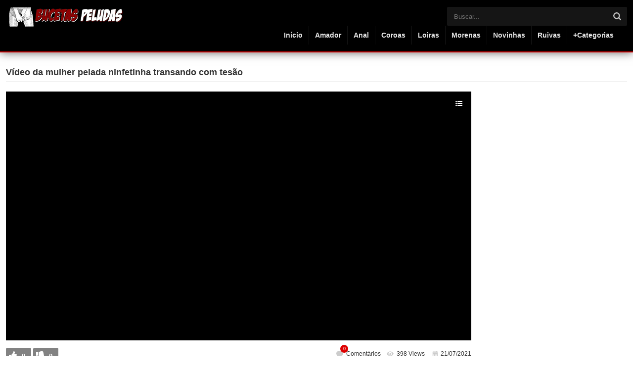

--- FILE ---
content_type: text/html; charset=UTF-8
request_url: https://bucetaspeludas.com.br/video-da-mulher-pelada-ninfetinha-transando-com-tesao/
body_size: 14964
content:

<!DOCTYPE html>
<!--[if IE 7]>
<html class="ie ie7" lang="pt-BR" prefix="og: https://ogp.me/ns#">
<![endif]-->
<!--[if IE 8]>
<html class="ie ie8" lang="pt-BR" prefix="og: https://ogp.me/ns#">
<![endif]-->
<!--[if !(IE 7) | !(IE 8)  ]><!-->
<html lang="pt-BR" prefix="og: https://ogp.me/ns#">
<!--<![endif]-->
<head>

	<title>Vídeo da mulher pelada ninfetinha transando com tesão - Bucetas Peludas - Videos de bucetas cabeludas e peludas fodendo</title>

    <meta name="robots" content="index, follow"/>    
    <meta charset="UTF-8" />
	<meta name="language" content="pt-br">
	<meta name="viewport" content="width=device-width">
	<meta name="google" value="notranslate"> 
	<meta name="format-detection" content="telephone=no">

    
	
<!-- Otimização para mecanismos de pesquisa pelo Rank Math - https://rankmath.com/ -->
<meta name="description" content="Vídeo da mulher pelada ninfetinha transando com tesão. A menina da buceta rosadinha que foi querendo dar com qualidade caiu de boca na rola do rapaz e foi começando o sexo que foi toda delicioso com a mina que subiu na rola do safado e foi descendo e subindo no pau do camarada que enterrou nela com prazer e muita disposição nessa foda deliciosa."/>
<meta name="robots" content="follow, index, max-snippet:-1, max-video-preview:-1, max-image-preview:large"/>
<link rel="canonical" href="https://bucetaspeludas.com.br/video-da-mulher-pelada-ninfetinha-transando-com-tesao/" />
<meta property="og:locale" content="pt_BR" />
<meta property="og:type" content="article" />
<meta property="og:title" content="Vídeo da mulher pelada ninfetinha transando com tesão - Bucetas Peludas - Videos de bucetas cabeludas e peludas fodendo" />
<meta property="og:description" content="Vídeo da mulher pelada ninfetinha transando com tesão. A menina da buceta rosadinha que foi querendo dar com qualidade caiu de boca na rola do rapaz e foi começando o sexo que foi toda delicioso com a mina que subiu na rola do safado e foi descendo e subindo no pau do camarada que enterrou nela com prazer e muita disposição nessa foda deliciosa." />
<meta property="og:url" content="https://bucetaspeludas.com.br/video-da-mulher-pelada-ninfetinha-transando-com-tesao/" />
<meta property="og:site_name" content="Bucetas Peludas" />
<meta property="article:section" content="Ninfetas" />
<meta property="og:updated_time" content="2022-08-19T05:04:26-03:00" />
<meta property="og:image" content="https://bucetaspeludas.com.br/wp-content/uploads/2021/07/video-da-mulher-pelada-ninfetinha-transando-com-tesao.jpg" />
<meta property="og:image:secure_url" content="https://bucetaspeludas.com.br/wp-content/uploads/2021/07/video-da-mulher-pelada-ninfetinha-transando-com-tesao.jpg" />
<meta property="og:image:width" content="600" />
<meta property="og:image:height" content="337" />
<meta property="og:image:alt" content="Vídeo da mulher pelada ninfetinha transando com tesão " />
<meta property="og:image:type" content="image/jpeg" />
<meta name="twitter:card" content="summary_large_image" />
<meta name="twitter:title" content="Vídeo da mulher pelada ninfetinha transando com tesão - Bucetas Peludas - Videos de bucetas cabeludas e peludas fodendo" />
<meta name="twitter:description" content="Vídeo da mulher pelada ninfetinha transando com tesão. A menina da buceta rosadinha que foi querendo dar com qualidade caiu de boca na rola do rapaz e foi começando o sexo que foi toda delicioso com a mina que subiu na rola do safado e foi descendo e subindo no pau do camarada que enterrou nela com prazer e muita disposição nessa foda deliciosa." />
<meta name="twitter:image" content="https://bucetaspeludas.com.br/wp-content/uploads/2021/07/video-da-mulher-pelada-ninfetinha-transando-com-tesao.jpg" />
<meta name="twitter:label1" content="Tempo para leitura" />
<meta name="twitter:data1" content="Menos de um minuto" />
<!-- /Plugin de SEO Rank Math para WordPress -->

<link rel="alternate" type="application/rss+xml" title="Feed de comentários para Bucetas Peludas - Videos de bucetas cabeludas e peludas fodendo &raquo; Vídeo da mulher pelada ninfetinha transando com tesão" href="https://bucetaspeludas.com.br/video-da-mulher-pelada-ninfetinha-transando-com-tesao/feed/" />
<link rel="alternate" title="oEmbed (JSON)" type="application/json+oembed" href="https://bucetaspeludas.com.br/wp-json/oembed/1.0/embed?url=https%3A%2F%2Fbucetaspeludas.com.br%2Fvideo-da-mulher-pelada-ninfetinha-transando-com-tesao%2F" />
<link rel="alternate" title="oEmbed (XML)" type="text/xml+oembed" href="https://bucetaspeludas.com.br/wp-json/oembed/1.0/embed?url=https%3A%2F%2Fbucetaspeludas.com.br%2Fvideo-da-mulher-pelada-ninfetinha-transando-com-tesao%2F&#038;format=xml" />
<style id='wp-img-auto-sizes-contain-inline-css' type='text/css'>
img:is([sizes=auto i],[sizes^="auto," i]){contain-intrinsic-size:3000px 1500px}
/*# sourceURL=wp-img-auto-sizes-contain-inline-css */
</style>
<style id='wp-emoji-styles-inline-css' type='text/css'>

	img.wp-smiley, img.emoji {
		display: inline !important;
		border: none !important;
		box-shadow: none !important;
		height: 1em !important;
		width: 1em !important;
		margin: 0 0.07em !important;
		vertical-align: -0.1em !important;
		background: none !important;
		padding: 0 !important;
	}
/*# sourceURL=wp-emoji-styles-inline-css */
</style>
<style id='wp-block-library-inline-css' type='text/css'>
:root{--wp-block-synced-color:#7a00df;--wp-block-synced-color--rgb:122,0,223;--wp-bound-block-color:var(--wp-block-synced-color);--wp-editor-canvas-background:#ddd;--wp-admin-theme-color:#007cba;--wp-admin-theme-color--rgb:0,124,186;--wp-admin-theme-color-darker-10:#006ba1;--wp-admin-theme-color-darker-10--rgb:0,107,160.5;--wp-admin-theme-color-darker-20:#005a87;--wp-admin-theme-color-darker-20--rgb:0,90,135;--wp-admin-border-width-focus:2px}@media (min-resolution:192dpi){:root{--wp-admin-border-width-focus:1.5px}}.wp-element-button{cursor:pointer}:root .has-very-light-gray-background-color{background-color:#eee}:root .has-very-dark-gray-background-color{background-color:#313131}:root .has-very-light-gray-color{color:#eee}:root .has-very-dark-gray-color{color:#313131}:root .has-vivid-green-cyan-to-vivid-cyan-blue-gradient-background{background:linear-gradient(135deg,#00d084,#0693e3)}:root .has-purple-crush-gradient-background{background:linear-gradient(135deg,#34e2e4,#4721fb 50%,#ab1dfe)}:root .has-hazy-dawn-gradient-background{background:linear-gradient(135deg,#faaca8,#dad0ec)}:root .has-subdued-olive-gradient-background{background:linear-gradient(135deg,#fafae1,#67a671)}:root .has-atomic-cream-gradient-background{background:linear-gradient(135deg,#fdd79a,#004a59)}:root .has-nightshade-gradient-background{background:linear-gradient(135deg,#330968,#31cdcf)}:root .has-midnight-gradient-background{background:linear-gradient(135deg,#020381,#2874fc)}:root{--wp--preset--font-size--normal:16px;--wp--preset--font-size--huge:42px}.has-regular-font-size{font-size:1em}.has-larger-font-size{font-size:2.625em}.has-normal-font-size{font-size:var(--wp--preset--font-size--normal)}.has-huge-font-size{font-size:var(--wp--preset--font-size--huge)}.has-text-align-center{text-align:center}.has-text-align-left{text-align:left}.has-text-align-right{text-align:right}.has-fit-text{white-space:nowrap!important}#end-resizable-editor-section{display:none}.aligncenter{clear:both}.items-justified-left{justify-content:flex-start}.items-justified-center{justify-content:center}.items-justified-right{justify-content:flex-end}.items-justified-space-between{justify-content:space-between}.screen-reader-text{border:0;clip-path:inset(50%);height:1px;margin:-1px;overflow:hidden;padding:0;position:absolute;width:1px;word-wrap:normal!important}.screen-reader-text:focus{background-color:#ddd;clip-path:none;color:#444;display:block;font-size:1em;height:auto;left:5px;line-height:normal;padding:15px 23px 14px;text-decoration:none;top:5px;width:auto;z-index:100000}html :where(.has-border-color){border-style:solid}html :where([style*=border-top-color]){border-top-style:solid}html :where([style*=border-right-color]){border-right-style:solid}html :where([style*=border-bottom-color]){border-bottom-style:solid}html :where([style*=border-left-color]){border-left-style:solid}html :where([style*=border-width]){border-style:solid}html :where([style*=border-top-width]){border-top-style:solid}html :where([style*=border-right-width]){border-right-style:solid}html :where([style*=border-bottom-width]){border-bottom-style:solid}html :where([style*=border-left-width]){border-left-style:solid}html :where(img[class*=wp-image-]){height:auto;max-width:100%}:where(figure){margin:0 0 1em}html :where(.is-position-sticky){--wp-admin--admin-bar--position-offset:var(--wp-admin--admin-bar--height,0px)}@media screen and (max-width:600px){html :where(.is-position-sticky){--wp-admin--admin-bar--position-offset:0px}}

/*# sourceURL=wp-block-library-inline-css */
</style><style id='global-styles-inline-css' type='text/css'>
:root{--wp--preset--aspect-ratio--square: 1;--wp--preset--aspect-ratio--4-3: 4/3;--wp--preset--aspect-ratio--3-4: 3/4;--wp--preset--aspect-ratio--3-2: 3/2;--wp--preset--aspect-ratio--2-3: 2/3;--wp--preset--aspect-ratio--16-9: 16/9;--wp--preset--aspect-ratio--9-16: 9/16;--wp--preset--color--black: #000000;--wp--preset--color--cyan-bluish-gray: #abb8c3;--wp--preset--color--white: #ffffff;--wp--preset--color--pale-pink: #f78da7;--wp--preset--color--vivid-red: #cf2e2e;--wp--preset--color--luminous-vivid-orange: #ff6900;--wp--preset--color--luminous-vivid-amber: #fcb900;--wp--preset--color--light-green-cyan: #7bdcb5;--wp--preset--color--vivid-green-cyan: #00d084;--wp--preset--color--pale-cyan-blue: #8ed1fc;--wp--preset--color--vivid-cyan-blue: #0693e3;--wp--preset--color--vivid-purple: #9b51e0;--wp--preset--gradient--vivid-cyan-blue-to-vivid-purple: linear-gradient(135deg,rgb(6,147,227) 0%,rgb(155,81,224) 100%);--wp--preset--gradient--light-green-cyan-to-vivid-green-cyan: linear-gradient(135deg,rgb(122,220,180) 0%,rgb(0,208,130) 100%);--wp--preset--gradient--luminous-vivid-amber-to-luminous-vivid-orange: linear-gradient(135deg,rgb(252,185,0) 0%,rgb(255,105,0) 100%);--wp--preset--gradient--luminous-vivid-orange-to-vivid-red: linear-gradient(135deg,rgb(255,105,0) 0%,rgb(207,46,46) 100%);--wp--preset--gradient--very-light-gray-to-cyan-bluish-gray: linear-gradient(135deg,rgb(238,238,238) 0%,rgb(169,184,195) 100%);--wp--preset--gradient--cool-to-warm-spectrum: linear-gradient(135deg,rgb(74,234,220) 0%,rgb(151,120,209) 20%,rgb(207,42,186) 40%,rgb(238,44,130) 60%,rgb(251,105,98) 80%,rgb(254,248,76) 100%);--wp--preset--gradient--blush-light-purple: linear-gradient(135deg,rgb(255,206,236) 0%,rgb(152,150,240) 100%);--wp--preset--gradient--blush-bordeaux: linear-gradient(135deg,rgb(254,205,165) 0%,rgb(254,45,45) 50%,rgb(107,0,62) 100%);--wp--preset--gradient--luminous-dusk: linear-gradient(135deg,rgb(255,203,112) 0%,rgb(199,81,192) 50%,rgb(65,88,208) 100%);--wp--preset--gradient--pale-ocean: linear-gradient(135deg,rgb(255,245,203) 0%,rgb(182,227,212) 50%,rgb(51,167,181) 100%);--wp--preset--gradient--electric-grass: linear-gradient(135deg,rgb(202,248,128) 0%,rgb(113,206,126) 100%);--wp--preset--gradient--midnight: linear-gradient(135deg,rgb(2,3,129) 0%,rgb(40,116,252) 100%);--wp--preset--font-size--small: 13px;--wp--preset--font-size--medium: 20px;--wp--preset--font-size--large: 36px;--wp--preset--font-size--x-large: 42px;--wp--preset--spacing--20: 0.44rem;--wp--preset--spacing--30: 0.67rem;--wp--preset--spacing--40: 1rem;--wp--preset--spacing--50: 1.5rem;--wp--preset--spacing--60: 2.25rem;--wp--preset--spacing--70: 3.38rem;--wp--preset--spacing--80: 5.06rem;--wp--preset--shadow--natural: 6px 6px 9px rgba(0, 0, 0, 0.2);--wp--preset--shadow--deep: 12px 12px 50px rgba(0, 0, 0, 0.4);--wp--preset--shadow--sharp: 6px 6px 0px rgba(0, 0, 0, 0.2);--wp--preset--shadow--outlined: 6px 6px 0px -3px rgb(255, 255, 255), 6px 6px rgb(0, 0, 0);--wp--preset--shadow--crisp: 6px 6px 0px rgb(0, 0, 0);}:where(.is-layout-flex){gap: 0.5em;}:where(.is-layout-grid){gap: 0.5em;}body .is-layout-flex{display: flex;}.is-layout-flex{flex-wrap: wrap;align-items: center;}.is-layout-flex > :is(*, div){margin: 0;}body .is-layout-grid{display: grid;}.is-layout-grid > :is(*, div){margin: 0;}:where(.wp-block-columns.is-layout-flex){gap: 2em;}:where(.wp-block-columns.is-layout-grid){gap: 2em;}:where(.wp-block-post-template.is-layout-flex){gap: 1.25em;}:where(.wp-block-post-template.is-layout-grid){gap: 1.25em;}.has-black-color{color: var(--wp--preset--color--black) !important;}.has-cyan-bluish-gray-color{color: var(--wp--preset--color--cyan-bluish-gray) !important;}.has-white-color{color: var(--wp--preset--color--white) !important;}.has-pale-pink-color{color: var(--wp--preset--color--pale-pink) !important;}.has-vivid-red-color{color: var(--wp--preset--color--vivid-red) !important;}.has-luminous-vivid-orange-color{color: var(--wp--preset--color--luminous-vivid-orange) !important;}.has-luminous-vivid-amber-color{color: var(--wp--preset--color--luminous-vivid-amber) !important;}.has-light-green-cyan-color{color: var(--wp--preset--color--light-green-cyan) !important;}.has-vivid-green-cyan-color{color: var(--wp--preset--color--vivid-green-cyan) !important;}.has-pale-cyan-blue-color{color: var(--wp--preset--color--pale-cyan-blue) !important;}.has-vivid-cyan-blue-color{color: var(--wp--preset--color--vivid-cyan-blue) !important;}.has-vivid-purple-color{color: var(--wp--preset--color--vivid-purple) !important;}.has-black-background-color{background-color: var(--wp--preset--color--black) !important;}.has-cyan-bluish-gray-background-color{background-color: var(--wp--preset--color--cyan-bluish-gray) !important;}.has-white-background-color{background-color: var(--wp--preset--color--white) !important;}.has-pale-pink-background-color{background-color: var(--wp--preset--color--pale-pink) !important;}.has-vivid-red-background-color{background-color: var(--wp--preset--color--vivid-red) !important;}.has-luminous-vivid-orange-background-color{background-color: var(--wp--preset--color--luminous-vivid-orange) !important;}.has-luminous-vivid-amber-background-color{background-color: var(--wp--preset--color--luminous-vivid-amber) !important;}.has-light-green-cyan-background-color{background-color: var(--wp--preset--color--light-green-cyan) !important;}.has-vivid-green-cyan-background-color{background-color: var(--wp--preset--color--vivid-green-cyan) !important;}.has-pale-cyan-blue-background-color{background-color: var(--wp--preset--color--pale-cyan-blue) !important;}.has-vivid-cyan-blue-background-color{background-color: var(--wp--preset--color--vivid-cyan-blue) !important;}.has-vivid-purple-background-color{background-color: var(--wp--preset--color--vivid-purple) !important;}.has-black-border-color{border-color: var(--wp--preset--color--black) !important;}.has-cyan-bluish-gray-border-color{border-color: var(--wp--preset--color--cyan-bluish-gray) !important;}.has-white-border-color{border-color: var(--wp--preset--color--white) !important;}.has-pale-pink-border-color{border-color: var(--wp--preset--color--pale-pink) !important;}.has-vivid-red-border-color{border-color: var(--wp--preset--color--vivid-red) !important;}.has-luminous-vivid-orange-border-color{border-color: var(--wp--preset--color--luminous-vivid-orange) !important;}.has-luminous-vivid-amber-border-color{border-color: var(--wp--preset--color--luminous-vivid-amber) !important;}.has-light-green-cyan-border-color{border-color: var(--wp--preset--color--light-green-cyan) !important;}.has-vivid-green-cyan-border-color{border-color: var(--wp--preset--color--vivid-green-cyan) !important;}.has-pale-cyan-blue-border-color{border-color: var(--wp--preset--color--pale-cyan-blue) !important;}.has-vivid-cyan-blue-border-color{border-color: var(--wp--preset--color--vivid-cyan-blue) !important;}.has-vivid-purple-border-color{border-color: var(--wp--preset--color--vivid-purple) !important;}.has-vivid-cyan-blue-to-vivid-purple-gradient-background{background: var(--wp--preset--gradient--vivid-cyan-blue-to-vivid-purple) !important;}.has-light-green-cyan-to-vivid-green-cyan-gradient-background{background: var(--wp--preset--gradient--light-green-cyan-to-vivid-green-cyan) !important;}.has-luminous-vivid-amber-to-luminous-vivid-orange-gradient-background{background: var(--wp--preset--gradient--luminous-vivid-amber-to-luminous-vivid-orange) !important;}.has-luminous-vivid-orange-to-vivid-red-gradient-background{background: var(--wp--preset--gradient--luminous-vivid-orange-to-vivid-red) !important;}.has-very-light-gray-to-cyan-bluish-gray-gradient-background{background: var(--wp--preset--gradient--very-light-gray-to-cyan-bluish-gray) !important;}.has-cool-to-warm-spectrum-gradient-background{background: var(--wp--preset--gradient--cool-to-warm-spectrum) !important;}.has-blush-light-purple-gradient-background{background: var(--wp--preset--gradient--blush-light-purple) !important;}.has-blush-bordeaux-gradient-background{background: var(--wp--preset--gradient--blush-bordeaux) !important;}.has-luminous-dusk-gradient-background{background: var(--wp--preset--gradient--luminous-dusk) !important;}.has-pale-ocean-gradient-background{background: var(--wp--preset--gradient--pale-ocean) !important;}.has-electric-grass-gradient-background{background: var(--wp--preset--gradient--electric-grass) !important;}.has-midnight-gradient-background{background: var(--wp--preset--gradient--midnight) !important;}.has-small-font-size{font-size: var(--wp--preset--font-size--small) !important;}.has-medium-font-size{font-size: var(--wp--preset--font-size--medium) !important;}.has-large-font-size{font-size: var(--wp--preset--font-size--large) !important;}.has-x-large-font-size{font-size: var(--wp--preset--font-size--x-large) !important;}
/*# sourceURL=global-styles-inline-css */
</style>

<style id='classic-theme-styles-inline-css' type='text/css'>
/*! This file is auto-generated */
.wp-block-button__link{color:#fff;background-color:#32373c;border-radius:9999px;box-shadow:none;text-decoration:none;padding:calc(.667em + 2px) calc(1.333em + 2px);font-size:1.125em}.wp-block-file__button{background:#32373c;color:#fff;text-decoration:none}
/*# sourceURL=/wp-includes/css/classic-themes.min.css */
</style>
<link rel='stylesheet' id='ane-player-site-css' href='https://bucetaspeludas.com.br/wp-content/plugins/ane-player/css/ane-player-site.css?ver=3.15.29' type='text/css' media='all' />
<link rel='stylesheet' id='ane-player-responsivo-css' href='https://bucetaspeludas.com.br/wp-content/plugins/ane-player/ane-player-responsivo.css?ver=3.15.29' type='text/css' media='all' />
<link rel='stylesheet' id='style-css' href='https://bucetaspeludas.com.br/wp-content/themes/tema-a121-1/style.css?v=1.0.3' type='text/css' media='all' />
<script type="text/javascript" src="https://bucetaspeludas.com.br/wp-includes/js/jquery/jquery.min.js?ver=3.7.1" id="jquery-core-js"></script>
<script type="text/javascript" src="https://bucetaspeludas.com.br/wp-includes/js/jquery/jquery-migrate.min.js?ver=3.4.1" id="jquery-migrate-js"></script>
<link rel="https://api.w.org/" href="https://bucetaspeludas.com.br/wp-json/" /><link rel="alternate" title="JSON" type="application/json" href="https://bucetaspeludas.com.br/wp-json/wp/v2/posts/15583" /><link rel="EditURI" type="application/rsd+xml" title="RSD" href="https://bucetaspeludas.com.br/xmlrpc.php?rsd" />
<meta name="generator" content="WordPress 6.9" />
<link rel='shortlink' href='https://bucetaspeludas.com.br/?p=15583' />
<meta name="desenvolvedor" content="anetecnologia.com.br - skype: anetecnologia"/> <link rel="icon" href="https://bucetaspeludas.com.br/wp-content/uploads/2016/04/cropped-favicon-50x50-32x32.jpg" sizes="32x32" />
<link rel="icon" href="https://bucetaspeludas.com.br/wp-content/uploads/2016/04/cropped-favicon-50x50-192x192.jpg" sizes="192x192" />
<link rel="apple-touch-icon" href="https://bucetaspeludas.com.br/wp-content/uploads/2016/04/cropped-favicon-50x50-180x180.jpg" />
<meta name="msapplication-TileImage" content="https://bucetaspeludas.com.br/wp-content/uploads/2016/04/cropped-favicon-50x50-270x270.jpg" />
   
    <!-- Google tag (gtag.js) -->
<script async src="https://www.googletagmanager.com/gtag/js?id=G-79NGWJZW52"></script>
<script>
  window.dataLayer = window.dataLayer || [];
  function gtag(){dataLayer.push(arguments);}
  gtag('js', new Date());

  gtag('config', 'G-79NGWJZW52');
</script>
    <script type="text/javascript">
        window.site_url = 'https://bucetaspeludas.com.br';
    </script>

    </head>
<body>

<div class="aneTemaNf82503f_Dff2b9" id="fundoMenu"></div>

<div class="aneTemaNf82503f_E8ede1" id="topo">
	<div class="aneTemaNf82503f_6eeb3a">
		<div class="aneTemaNf82503f_A257b9">
			<button type="button" class="aneTemaNf82503f_609be9" onclick="mostraDiv('topoMenu')"></button>

			<a title="Bucetas Peludas &#8211; Videos de bucetas cabeludas e peludas fodendo" href="https://bucetaspeludas.com.br">
		 		<img class="classLogoImagem" src="https://bucetaspeludas.com.br/wp-content/uploads/2022/09/bucetas-logo.png" alt="Bucetas Peludas - Videos de bucetas cabeludas e peludas fodendo" />		 	</a>

		 	<button type="button" class="aneTemaNf82503f_20d9b3" onclick="mostraDiv('busca')"></button>
		</div>

		<div class="aneTemaNf82503f_141945" id="busca">
	   		<form method="get" action="https://bucetaspeludas.com.br">
	        	<input id="campoBusca" type="text" name="s" placeholder="Buscar..." value="" />
	            <button type="submit" class="busca-submit" onClick="return campoVazio()"></button>
	     	</form>
	  	</div>

	  	<div class="aneTemaNf82503f_D1b4c6" id="topoMenu">
	  		<button type="button" class="fecharMenu">x</button>

		  	<ul id="menu-main-menu" class=""><li id="menu-item-20022" class="menu-item menu-item-type-custom menu-item-object-custom menu-item-home menu-item-20022"><a href="https://bucetaspeludas.com.br/">Início</a></li>
<li id="menu-item-20024" class="menu-item menu-item-type-taxonomy menu-item-object-category menu-item-20024"><a href="https://bucetaspeludas.com.br/videos/amador/">Amador</a></li>
<li id="menu-item-20029" class="menu-item menu-item-type-taxonomy menu-item-object-category menu-item-20029"><a href="https://bucetaspeludas.com.br/videos/anal/">Anal</a></li>
<li id="menu-item-20026" class="menu-item menu-item-type-taxonomy menu-item-object-category menu-item-20026"><a href="https://bucetaspeludas.com.br/videos/coroas/">Coroas</a></li>
<li id="menu-item-20028" class="menu-item menu-item-type-taxonomy menu-item-object-category menu-item-20028"><a href="https://bucetaspeludas.com.br/videos/loira/">Loiras</a></li>
<li id="menu-item-20027" class="menu-item menu-item-type-taxonomy menu-item-object-category menu-item-20027"><a href="https://bucetaspeludas.com.br/videos/morena/">Morenas</a></li>
<li id="menu-item-20025" class="menu-item menu-item-type-taxonomy menu-item-object-category menu-item-20025"><a href="https://bucetaspeludas.com.br/videos/novinha/">Novinhas</a></li>
<li id="menu-item-20030" class="menu-item menu-item-type-taxonomy menu-item-object-category menu-item-20030"><a href="https://bucetaspeludas.com.br/videos/ruiva/">Ruivas</a></li>
<li id="menu-item-20023" class="menu-item menu-item-type-post_type menu-item-object-page menu-item-20023"><a href="https://bucetaspeludas.com.br/categorias/">+Categorias</a></li>
</ul>	
		</div>
		
	  	<div class="aneTemaNf82503f_656f48"></div>
	</div>
</div>


<div class="aneTemaNf82503f_7c805c">
	<div class="aneTemaNf82503f_6eeb3a">
            <div class="aneTemaNf82503f_0fea7f">
                <h1>Vídeo da mulher pelada ninfetinha transando com tesão</h1>
            </div>

            <div class="aneTemaNf82503f_00f799">
                                    <div class="aneTemaNf82503f_59533a">
                        <div class="video-container"><div class="video-container"><iframe title="Vídeo da mulher pelada ninfetinha transando com tesão" title="Vídeo da mulher pelada ninfetinha transando com tesão" src="https://bucetaspeludas.com.br/wp-content/plugins/ane-player/player.php?v=15583" frameborder="0" width="745" height="510"  scrolling="no" allowfullscreen=allowfullscreen></iframe></div></div>                            
                    </div>
                    
                <div class="aneTemaNf82503f_E80707" id="votos">
                    <button id="like" type="button" class="aneTemaNf82503f_D537b6" data-id="15583" data-tipo="1">0</button>
                    <button id="dislike" type="button" class="aneTemaNf82503f_5b313b" data-id="15583" data-tipo="2">0</button>
                </div>

                <ul class="aneTemaNf82503f_D0d286">
                    <li class="aneTemaNf82503f_1d1279"><span>0</span> Comentários</li>
                    <li class="aneTemaNf82503f_E717f5">398 Views</li>

                    
                    <li class="aneTemaNf82503f_5c43ac">21/07/2021</li>
                </ul>

                <div class="aneTemaNf82503f_656f48"></div>
				
				<div id="info" style="">
					<div class="aneTemaNf82503f_532edd">
						Vídeo da mulher pelada ninfetinha transando com tesão. A menina da buceta rosadinha que foi querendo dar com qualidade caiu de boca na rola do rapaz e foi começando o sexo que foi toda delicioso com a mina que subiu na rola do safado e foi descendo e subindo no pau do camarada que enterrou nela com prazer e muita disposição nessa foda deliciosa. 					</div>

											<div class="aneTemaNf82503f_0463ae">
							<span>Categorias</span> 

							<a href="https://bucetaspeludas.com.br/videos/ninfetas/" title="Ninfetas">Ninfetas</a>						</div>
										</div>

                <div class="aneTemaNf82503f_656f48"></div>

                <div class="aneTemaNf82503f_395624" id="comentarios">
                    <div class="aneTemaNf82503f_0ea6ef">
                        <form action="https://bucetaspeludas.com.br/salva_mensagem/15583" method="POST" id="frmComentario">
                            <div class="form-group">
                                <textarea class="form-control" required maxlength="1000" value="Seu comentário..." name="mensagem" id="mensagem" style="height: 80px;" onblur="if (this.value == '') {this.value = 'Seu comentário...';}" onfocus="if (this.value == 'Seu comentário...') {this.value = '';}"></textarea>
                            </div>

                            <div class="form-group">
                                
                                <div class="aneTemaNf82503f_E880c9">
                                    <span>Responda: <strong>3</strong> + <strong>3</strong> = ?</span>
                                    <input type="text" name="captcha_resp" value="" />
                                </div>
                                
                                <input type="hidden" name="captcha_soma" value="6" />
                            </div>

                            <button type="submit" class="btn btn-danger btn-block">Enviar mensagem</button>
                            <input type="hidden" name="resposta" value="" id="campoResposta" />
                        </form>
                    </div>

                    <p class="aneTemaNf82503f_32a6b0"><i>Nenhum comentário</i></p>                </div>
            </div>

            <div class="aneTemaNf82503f_5cf1ef">
                            </div>

            <div class="aneTemaNf82503f_656f48"></div>

                            <div class="aneTemaNf82503f_0fea7f">
                    <h2>VÍDEOS PORNO RELACIONADOS</h2>
                </div>

                <div class="aneTemaNf82503f_4f7311">
                    
        <div class="aneTemaNf82503f_132b76">
            <div class="aneTemaNf82503f_A717ef">
                <a href="https://bucetaspeludas.com.br/ninfetas-gratis-fodendo-uma-morena-vagabunda/" title="Ninfetas gratis fodendo uma morena vagabunda">
                    <span class="aneTemaNf82503f_4b2946">
                        
                        <span class="aneTemaNf82503f_Dae369">
                            <span class="aneTemaNf82503f_26f0ff">100%</span>                        </span>

                        
                        <img src="https://bucetaspeludas.com.br/wp-content/uploads/2018/09/ninfetas-gratis-fodendo-uma-morena-vagabunda.jpg" alt="Ninfetas gratis fodendo uma morena vagabunda" />
                    </span>

                    <span class="aneTemaNf82503f_Fee84d">Ninfetas gratis fodendo uma morena vagabunda</span>
                </a>
            </div>
        </div>
        
        <div class="aneTemaNf82503f_132b76">
            <div class="aneTemaNf82503f_A717ef">
                <a href="https://bucetaspeludas.com.br/namorada-peludinha-filmando-o-sexo-caseiro/" title="Namorada peludinha filmando o sexo caseiro">
                    <span class="aneTemaNf82503f_4b2946">
                        
                        <span class="aneTemaNf82503f_Dae369">
                                                    </span>

                        
                        <img src="https://bucetaspeludas.com.br/wp-content/uploads/2023/09/namorada-peludinha-filmando-o-sexo-caseiro-320x180.jpg" alt="Namorada peludinha filmando o sexo caseiro" />
                    </span>

                    <span class="aneTemaNf82503f_Fee84d">Namorada peludinha filmando o sexo caseiro</span>
                </a>
            </div>
        </div>
        
        <div class="aneTemaNf82503f_132b76">
            <div class="aneTemaNf82503f_A717ef">
                <a href="https://bucetaspeludas.com.br/novinha-tocando-uma-siririca-gostosa/" title="Novinha tocando uma siririca gostosa">
                    <span class="aneTemaNf82503f_4b2946">
                        
                        <span class="aneTemaNf82503f_Dae369">
                                                    </span>

                        
                        <img src="https://bucetaspeludas.com.br/wp-content/uploads/2016/08/6e40af38157e222f0e41c84e1366b11d.15.jpg" alt="Novinha tocando uma siririca gostosa" />
                    </span>

                    <span class="aneTemaNf82503f_Fee84d">Novinha tocando uma siririca gostosa</span>
                </a>
            </div>
        </div>
        
        <div class="aneTemaNf82503f_132b76">
            <div class="aneTemaNf82503f_A717ef">
                <a href="https://bucetaspeludas.com.br/ninfetinha-da-xota-peluda-fodendo-gostoso/" title="Ninfetinha da xota peluda fodendo gostoso">
                    <span class="aneTemaNf82503f_4b2946">
                        
                        <span class="aneTemaNf82503f_Dae369">
                                                    </span>

                        
                        <img src="https://bucetaspeludas.com.br/wp-content/uploads/2019/10/ninfetinha-da-xota-peluda-fodendo-gostoso-248x182.jpg" alt="Ninfetinha da xota peluda fodendo gostoso" />
                    </span>

                    <span class="aneTemaNf82503f_Fee84d">Ninfetinha da xota peluda fodendo gostoso</span>
                </a>
            </div>
        </div>
        
        <div class="aneTemaNf82503f_132b76">
            <div class="aneTemaNf82503f_A717ef">
                <a href="https://bucetaspeludas.com.br/ninfetinha-fodendo-com-seu-primo-tarado/" title="Ninfetinha fodendo com seu primo tarado">
                    <span class="aneTemaNf82503f_4b2946">
                        
                        <span class="aneTemaNf82503f_Dae369">
                            <span class="aneTemaNf82503f_26f0ff">100%</span>                        </span>

                        
                        <img src="https://bucetaspeludas.com.br/wp-content/uploads/2017/11/ninfetinha-fodendo-com-seu-primo-tarado.jpg" alt="Ninfetinha fodendo com seu primo tarado" />
                    </span>

                    <span class="aneTemaNf82503f_Fee84d">Ninfetinha fodendo com seu primo tarado</span>
                </a>
            </div>
        </div>
        
        <div class="aneTemaNf82503f_132b76">
            <div class="aneTemaNf82503f_A717ef">
                <a href="https://bucetaspeludas.com.br/loira-gostosa-bucetuda-transando-sem-capa/" title="Loira gostosa bucetuda transando sem capa">
                    <span class="aneTemaNf82503f_4b2946">
                        
                        <span class="aneTemaNf82503f_Dae369">
                            <span class="aneTemaNf82503f_26f0ff">100%</span>                        </span>

                        
                        <img src="https://bucetaspeludas.com.br/wp-content/uploads/2020/09/loira-gostosa-bucetuda-transando-sem-capa.jpg" alt="Loira gostosa bucetuda transando sem capa" />
                    </span>

                    <span class="aneTemaNf82503f_Fee84d">Loira gostosa bucetuda transando sem capa</span>
                </a>
            </div>
        </div>
        
        <div class="aneTemaNf82503f_132b76">
            <div class="aneTemaNf82503f_A717ef">
                <a href="https://bucetaspeludas.com.br/youjizz-putas-safadas-se-chupando-todinhas-com-muito-tesao/" title="Youjizz Putas safadas se chupando todinhas com muito tesão">
                    <span class="aneTemaNf82503f_4b2946">
                        
                        <span class="aneTemaNf82503f_Dae369">
                                                    </span>

                        
                        <img src="https://bucetaspeludas.com.br/wp-content/uploads/2018/07/youjizz-putas-safadas-se-chupando-todinhas-com-muito-tesao.jpg" alt="Youjizz Putas safadas se chupando todinhas com muito tesão" />
                    </span>

                    <span class="aneTemaNf82503f_Fee84d">Youjizz Putas safadas se chupando todinhas com muito tesão</span>
                </a>
            </div>
        </div>
        
        <div class="aneTemaNf82503f_132b76">
            <div class="aneTemaNf82503f_A717ef">
                <a href="https://bucetaspeludas.com.br/loirinha-tesuda-fazendo-dupla-penetracao/" title="Loirinha tesuda fazendo dupla penetração">
                    <span class="aneTemaNf82503f_4b2946">
                        
                        <span class="aneTemaNf82503f_Dae369">
                                                    </span>

                        
                        <img src="https://bucetaspeludas.com.br/wp-content/uploads/2019/09/loirinha-tesuda-fazendo-dupla-penetracao-248x182.jpg" alt="Loirinha tesuda fazendo dupla penetração" />
                    </span>

                    <span class="aneTemaNf82503f_Fee84d">Loirinha tesuda fazendo dupla penetração</span>
                </a>
            </div>
        </div>
        
        <div class="aneTemaNf82503f_132b76">
            <div class="aneTemaNf82503f_A717ef">
                <a href="https://bucetaspeludas.com.br/filme-porno-de-magrinha-dando-a-xoxota-greluda-e-peluda/" title="Filme porno de magrinha dando a xoxota greluda e peluda">
                    <span class="aneTemaNf82503f_4b2946">
                        
                        <span class="aneTemaNf82503f_Dae369">
                            <span class="aneTemaNf82503f_26f0ff">100%</span>                        </span>

                        
                        <img src="https://bucetaspeludas.com.br/wp-content/uploads/2020/02/filme-porno-de-magrinha-dando-a-xoxota-greluda-e-peluda-248x182.jpg" alt="Filme porno de magrinha dando a xoxota greluda e peluda" />
                    </span>

                    <span class="aneTemaNf82503f_Fee84d">Filme porno de magrinha dando a xoxota greluda e peluda</span>
                </a>
            </div>
        </div>
        
        <div class="aneTemaNf82503f_132b76">
            <div class="aneTemaNf82503f_A717ef">
                <a href="https://bucetaspeludas.com.br/red-tuby-fodendo-buceta-carnuda-da-novinha/" title="Red tuby fodendo buceta carnuda da novinha">
                    <span class="aneTemaNf82503f_4b2946">
                        
                        <span class="aneTemaNf82503f_Dae369">
                            <span class="aneTemaNf82503f_26f0ff">88%</span>                        </span>

                        
                        <img src="https://bucetaspeludas.com.br/wp-content/uploads/2018/09/red-tuby-fodendo-buceta-carnuda-da-novinha.jpg" alt="Red tuby fodendo buceta carnuda da novinha" />
                    </span>

                    <span class="aneTemaNf82503f_Fee84d">Red tuby fodendo buceta carnuda da novinha</span>
                </a>
            </div>
        </div>
        
        <div class="aneTemaNf82503f_132b76">
            <div class="aneTemaNf82503f_A717ef">
                <a href="https://bucetaspeludas.com.br/ninfeta-dando-buceta-e-cuzinho-peludo/" title="Ninfeta dando buceta e cuzinho peludo">
                    <span class="aneTemaNf82503f_4b2946">
                        
                        <span class="aneTemaNf82503f_Dae369">
                                                    </span>

                        
                        <img src="https://bucetaspeludas.com.br/wp-content/uploads/2016/10/39df44fb73eb1a6caf6fa00d3a3cac17.8.jpg" alt="Ninfeta dando buceta e cuzinho peludo" />
                    </span>

                    <span class="aneTemaNf82503f_Fee84d">Ninfeta dando buceta e cuzinho peludo</span>
                </a>
            </div>
        </div>
        
        <div class="aneTemaNf82503f_132b76">
            <div class="aneTemaNf82503f_A717ef">
                <a href="https://bucetaspeludas.com.br/buceta-gostoza-da-ninfetinha-que-fode-muito-pelada/" title="Buceta gostoza da ninfetinha que fode muito pelada">
                    <span class="aneTemaNf82503f_4b2946">
                        
                        <span class="aneTemaNf82503f_Dae369">
                                                    </span>

                        
                        <img src="https://bucetaspeludas.com.br/wp-content/uploads/2021/06/buceta-gostoza-da-ninfetinha-que-fode-muito-pelada-600x300.jpg" alt="Buceta gostoza da ninfetinha que fode muito pelada" />
                    </span>

                    <span class="aneTemaNf82503f_Fee84d">Buceta gostoza da ninfetinha que fode muito pelada</span>
                </a>
            </div>
        </div>
        
        <div class="aneTemaNf82503f_132b76">
            <div class="aneTemaNf82503f_A717ef">
                <a href="https://bucetaspeludas.com.br/tocando-a-bucetinha-peluda-e-gostosa/" title="Tocando a bucetinha peluda e gostosa">
                    <span class="aneTemaNf82503f_4b2946">
                        
                        <span class="aneTemaNf82503f_Dae369">
                                                    </span>

                        
                        <img src="https://bucetaspeludas.com.br/wp-content/uploads/2016/07/Screenshot_19.jpg" alt="Tocando a bucetinha peluda e gostosa" />
                    </span>

                    <span class="aneTemaNf82503f_Fee84d">Tocando a bucetinha peluda e gostosa</span>
                </a>
            </div>
        </div>
        
        <div class="aneTemaNf82503f_132b76">
            <div class="aneTemaNf82503f_A717ef">
                <a href="https://bucetaspeludas.com.br/videodesexogratis-magrinha-safadinha-fodendo-gostoso/" title="Videodesexogratis magrinha safadinha fodendo gostoso">
                    <span class="aneTemaNf82503f_4b2946">
                        
                        <span class="aneTemaNf82503f_Dae369">
                                                    </span>

                        
                        <img src="https://bucetaspeludas.com.br/wp-content/uploads/2022/01/videodesexogratis-magrinha-safadinha-fodendo-gostoso-234x160.jpg" alt="Videodesexogratis magrinha safadinha fodendo gostoso" />
                    </span>

                    <span class="aneTemaNf82503f_Fee84d">Videodesexogratis magrinha safadinha fodendo gostoso</span>
                </a>
            </div>
        </div>
        
        <div class="aneTemaNf82503f_132b76">
            <div class="aneTemaNf82503f_A717ef">
                <a href="https://bucetaspeludas.com.br/loira-gostosa-traindo-marido-ne-motel/" title="Loira gostosa traindo marido ne motel">
                    <span class="aneTemaNf82503f_4b2946">
                        
                        <span class="aneTemaNf82503f_Dae369">
                            <span class="aneTemaNf82503f_26f0ff">100%</span>                        </span>

                        
                        <img src="https://bucetaspeludas.com.br/wp-content/uploads/2016/08/Loira-gostosa-traindo-marido-ne-motel.jpg" alt="Loira gostosa traindo marido ne motel" />
                    </span>

                    <span class="aneTemaNf82503f_Fee84d">Loira gostosa traindo marido ne motel</span>
                </a>
            </div>
        </div>
        
        <div class="aneTemaNf82503f_132b76">
            <div class="aneTemaNf82503f_A717ef">
                <a href="https://bucetaspeludas.com.br/sexo-selvagem-com-novinha-muito-gostosa/" title="Sexo selvagem com novinha muito gostosa">
                    <span class="aneTemaNf82503f_4b2946">
                        
                        <span class="aneTemaNf82503f_Dae369">
                                                    </span>

                        
                        <img src="https://bucetaspeludas.com.br/wp-content/uploads/2018/09/sexo-selvagem-com-novinha-muito-gostosa.jpg" alt="Sexo selvagem com novinha muito gostosa" />
                    </span>

                    <span class="aneTemaNf82503f_Fee84d">Sexo selvagem com novinha muito gostosa</span>
                </a>
            </div>
        </div>
        
        <div class="aneTemaNf82503f_132b76">
            <div class="aneTemaNf82503f_A717ef">
                <a href="https://bucetaspeludas.com.br/www-xideos-com-tarada-pelada-dando-o-seu-bucetao-gostoso/" title="Www xideos com tarada pelada dando o seu bucetão gostoso">
                    <span class="aneTemaNf82503f_4b2946">
                        
                        <span class="aneTemaNf82503f_Dae369">
                            <span class="aneTemaNf82503f_26f0ff">100%</span>                        </span>

                        
                        <img src="https://bucetaspeludas.com.br/wp-content/uploads/2021/06/www-xideos-com-tarada-pelada-dando-o-seu-bucetao-gostoso-600x300.jpg" alt="Www xideos com tarada pelada dando o seu bucetão gostoso" />
                    </span>

                    <span class="aneTemaNf82503f_Fee84d">Www xideos com tarada pelada dando o seu bucetão gostoso</span>
                </a>
            </div>
        </div>
        
        <div class="aneTemaNf82503f_132b76">
            <div class="aneTemaNf82503f_A717ef">
                <a href="https://bucetaspeludas.com.br/passion-hd-novinha-da-buceta-grande-se-masturbando-gostoso-dentro-do-banheiro/" title="Passion HD Novinha da buceta grande se masturbando gostoso dentro do banheiro">
                    <span class="aneTemaNf82503f_4b2946">
                        
                        <span class="aneTemaNf82503f_Dae369">
                                                    </span>

                        
                        <img src="https://bucetaspeludas.com.br/wp-content/uploads/2018/07/passion-hd-novinha-da-buceta-grande-se-masturbando-gostoso-dentro-do-banheiro.jpg" alt="Passion HD Novinha da buceta grande se masturbando gostoso dentro do banheiro" />
                    </span>

                    <span class="aneTemaNf82503f_Fee84d">Passion HD Novinha da buceta grande se masturbando gostoso dentro do banheiro</span>
                </a>
            </div>
        </div>
        
        <div class="aneTemaNf82503f_132b76">
            <div class="aneTemaNf82503f_A717ef">
                <a href="https://bucetaspeludas.com.br/xvideos-ninfeta-peludinha-sendo-fodida-e-gozada/" title="Xvideos ninfeta peludinha sendo fodida e gozada">
                    <span class="aneTemaNf82503f_4b2946">
                        
                        <span class="aneTemaNf82503f_Dae369">
                                                    </span>

                        
                        <img src="https://bucetaspeludas.com.br/wp-content/uploads/2020/12/xvideos-ninfeta-peludinha-sendo-fodida-e-gozada.jpg" alt="Xvideos ninfeta peludinha sendo fodida e gozada" />
                    </span>

                    <span class="aneTemaNf82503f_Fee84d">Xvideos ninfeta peludinha sendo fodida e gozada</span>
                </a>
            </div>
        </div>
        
        <div class="aneTemaNf82503f_132b76">
            <div class="aneTemaNf82503f_A717ef">
                <a href="https://bucetaspeludas.com.br/linda-xota-da-gostosinha-que-aparou-os-pelos-da-buceta-para-gravar-a-foda/" title="Linda xota da gostosinha que aparou os pelos da buceta para gravar a foda">
                    <span class="aneTemaNf82503f_4b2946">
                        
                        <span class="aneTemaNf82503f_Dae369">
                                                    </span>

                        
                        <img src="https://bucetaspeludas.com.br/wp-content/uploads/2022/04/linda-xota-da-gostosinha-que-aparou-os-pelos-da-buceta-para-gravar-a-foda-234x160.jpg" alt="Linda xota da gostosinha que aparou os pelos da buceta para gravar a foda" />
                    </span>

                    <span class="aneTemaNf82503f_Fee84d">Linda xota da gostosinha que aparou os pelos da buceta para gravar a foda</span>
                </a>
            </div>
        </div>
                        </div>

                                    <div class="aneTemaNf82503f_7cbcf1">
                        <a href="https://bucetaspeludas.com.br/videos/ninfetas/" title="Mostrar mais vídeos relacionados">Mostrar vídeos em Ninfetas &#x25BA;</a>
                    </div>
                    		
		<div class="aneTemaNf82503f_656f48"></div>
	</div>
</div>


<div class="aneTemaNf82503f_0cc34d">
	<div class="aneTemaNf82503f_6eeb3a">

		<div class="aneTemaNf82503f_478654"><center><a title="porno travesti" href="https://pornotravesti.com.br/" target="_blank" rel="noopener">porno travesti</a> - <a title="Bucetas Gostosas" href="https://www.pornolandia.xxx/videos/bucetas/" target="_blank" rel="noopener">Bucetas Gostosas</a> - <a title="Pornô" href="https://www.pornocarioca.com/" target="_blank" rel="noopener">Pornô</a> - <a title="Zoofilia" href="https://zoofilia.blog/" target="_blank" rel="noopener noreffer">Zoofilia</a> - <a title="Novinhas Nuas" href="https://novinhasnuas.com/" target="_blank" rel="noopener">Novinhas Nuas</a></center></div>
	    <div class="aneTemaNf82503f_656f48"></div>

		<div class="aneTemaNf82503f_1baaed">
			&copy; 2026 - <span>Bucetas Peludas &#8211; Videos de bucetas cabeludas e peludas fodendo</span>
		</div>

		<div class="aneTemaNf82503f_656f48"></div>
	</div>
</div>

<script type="speculationrules">
{"prefetch":[{"source":"document","where":{"and":[{"href_matches":"/*"},{"not":{"href_matches":["/wp-*.php","/wp-admin/*","/wp-content/uploads/*","/wp-content/*","/wp-content/plugins/*","/wp-content/themes/tema-a121-1/*","/*\\?(.+)"]}},{"not":{"selector_matches":"a[rel~=\"nofollow\"]"}},{"not":{"selector_matches":".no-prefetch, .no-prefetch a"}}]},"eagerness":"conservative"}]}
</script>
<script type="text/javascript" src="https://bucetaspeludas.com.br/wp-content/themes/tema-a121-1/js/funcoes.js?v=1.0.3" id="geral-js"></script>
<script id="wp-emoji-settings" type="application/json">
{"baseUrl":"https://s.w.org/images/core/emoji/17.0.2/72x72/","ext":".png","svgUrl":"https://s.w.org/images/core/emoji/17.0.2/svg/","svgExt":".svg","source":{"concatemoji":"https://bucetaspeludas.com.br/wp-includes/js/wp-emoji-release.min.js?ver=6.9"}}
</script>
<script type="module">
/* <![CDATA[ */
/*! This file is auto-generated */
const a=JSON.parse(document.getElementById("wp-emoji-settings").textContent),o=(window._wpemojiSettings=a,"wpEmojiSettingsSupports"),s=["flag","emoji"];function i(e){try{var t={supportTests:e,timestamp:(new Date).valueOf()};sessionStorage.setItem(o,JSON.stringify(t))}catch(e){}}function c(e,t,n){e.clearRect(0,0,e.canvas.width,e.canvas.height),e.fillText(t,0,0);t=new Uint32Array(e.getImageData(0,0,e.canvas.width,e.canvas.height).data);e.clearRect(0,0,e.canvas.width,e.canvas.height),e.fillText(n,0,0);const a=new Uint32Array(e.getImageData(0,0,e.canvas.width,e.canvas.height).data);return t.every((e,t)=>e===a[t])}function p(e,t){e.clearRect(0,0,e.canvas.width,e.canvas.height),e.fillText(t,0,0);var n=e.getImageData(16,16,1,1);for(let e=0;e<n.data.length;e++)if(0!==n.data[e])return!1;return!0}function u(e,t,n,a){switch(t){case"flag":return n(e,"\ud83c\udff3\ufe0f\u200d\u26a7\ufe0f","\ud83c\udff3\ufe0f\u200b\u26a7\ufe0f")?!1:!n(e,"\ud83c\udde8\ud83c\uddf6","\ud83c\udde8\u200b\ud83c\uddf6")&&!n(e,"\ud83c\udff4\udb40\udc67\udb40\udc62\udb40\udc65\udb40\udc6e\udb40\udc67\udb40\udc7f","\ud83c\udff4\u200b\udb40\udc67\u200b\udb40\udc62\u200b\udb40\udc65\u200b\udb40\udc6e\u200b\udb40\udc67\u200b\udb40\udc7f");case"emoji":return!a(e,"\ud83e\u1fac8")}return!1}function f(e,t,n,a){let r;const o=(r="undefined"!=typeof WorkerGlobalScope&&self instanceof WorkerGlobalScope?new OffscreenCanvas(300,150):document.createElement("canvas")).getContext("2d",{willReadFrequently:!0}),s=(o.textBaseline="top",o.font="600 32px Arial",{});return e.forEach(e=>{s[e]=t(o,e,n,a)}),s}function r(e){var t=document.createElement("script");t.src=e,t.defer=!0,document.head.appendChild(t)}a.supports={everything:!0,everythingExceptFlag:!0},new Promise(t=>{let n=function(){try{var e=JSON.parse(sessionStorage.getItem(o));if("object"==typeof e&&"number"==typeof e.timestamp&&(new Date).valueOf()<e.timestamp+604800&&"object"==typeof e.supportTests)return e.supportTests}catch(e){}return null}();if(!n){if("undefined"!=typeof Worker&&"undefined"!=typeof OffscreenCanvas&&"undefined"!=typeof URL&&URL.createObjectURL&&"undefined"!=typeof Blob)try{var e="postMessage("+f.toString()+"("+[JSON.stringify(s),u.toString(),c.toString(),p.toString()].join(",")+"));",a=new Blob([e],{type:"text/javascript"});const r=new Worker(URL.createObjectURL(a),{name:"wpTestEmojiSupports"});return void(r.onmessage=e=>{i(n=e.data),r.terminate(),t(n)})}catch(e){}i(n=f(s,u,c,p))}t(n)}).then(e=>{for(const n in e)a.supports[n]=e[n],a.supports.everything=a.supports.everything&&a.supports[n],"flag"!==n&&(a.supports.everythingExceptFlag=a.supports.everythingExceptFlag&&a.supports[n]);var t;a.supports.everythingExceptFlag=a.supports.everythingExceptFlag&&!a.supports.flag,a.supports.everything||((t=a.source||{}).concatemoji?r(t.concatemoji):t.wpemoji&&t.twemoji&&(r(t.twemoji),r(t.wpemoji)))});
//# sourceURL=https://bucetaspeludas.com.br/wp-includes/js/wp-emoji-loader.min.js
/* ]]> */
</script>
<script data-cfasync="false">!function(){"use strict";for(var t="cmeccZYhfZb^W^[_`PURNLXWMYIQXJKEDNK>EI?M!K;B@@B3553A0>4:=))%$7*4&-.4\"d/~&*{&!tuvT~{nuy~}t|xqeonjnrr^j^_s^^fddhbeQVhSSNYMMKRHPREJDBJ?=D><D@@F>825=/00,00,>/&:.1(! 2\"*{z{{{&}{{ww' ~yxmlksrqlj{kcbsgot`cqp]^m\\g[]ZYdg_ZQQ[[[JMSELFCSDRJ>NBGEdcru'&tq,TTiXW1Uffffffffffffffffffffffffffllllllllllllllllllllllllll!!!!!!!!!!$kNH ~h;@@jWkgrfd4`]Yq_4?<\\Y+?/<<&%(0$$%&111.$( $&xu e& \"otqs~}xz@@43@@*]d*'%n$9%mk\\\",YS]cTRN`LvDE('37)a".replace(/((\x40){2})/g,"$2").split("").map(((t,n)=>{const r=t.charCodeAt(0)-32;return r>=0&&r<95?String.fromCharCode(32+(r+n)%95):t})).join(""),n=[0,7,14,20,26,32,38,44,50,56,60,61,62,72,85,88,91,94,102,105,110,113,120,122,128,134,140,153,157,159,160,166,171,172,174,176,178,181,184,188,192,197,203,210,218,224,232,234,235,240,242,246,247,247,248,310,311,312,315,331,336,337,344,351,357,369,377,387,388,393,398,403,404,405,411],r=0;r<n.length-1;r++)n[r]=t.substring(n[r],n[r+1]);var s=[n[0],n[1],n[2],n[3],n[4],n[5],n[6],n[7],n[8]];s.push(s[0]+n[9]);var o=window,e=o.Math,c=o.Error,i=o.RegExp,l=o.document,u=o.Uint8Array,f=o.Date.now,h=e.floor,a=e.random,d=o.JSON.stringify,v=o.String.fromCharCode;r=[s[5],n[10]+s[6],n[11]+s[6],n[12],n[13],n[14],n[15],n[16],n[17]];const w=n[18]+s[7],p={2:w+n[19],15:w+n[19],9:w+s[3],16:w+s[3],10:w+s[2],17:w+s[2],19:w+n[20],20:w+n[20],21:w+n[20]},g=n[21]+s[7],x={2:s[1],15:s[1],9:s[3],16:s[3],10:s[2],17:s[2],5:n[22],7:n[22],19:n[20],20:n[20],21:n[20]},E={15:n[23],16:n[24],17:n[25],19:s[4],20:s[4],21:s[4]},y=n[26],$=y+n[27],m=y+s[5],Y=n[28]+s[0]+n[29],q=n[30],B=q+n[31],D=q+(s[0]+n[32]),N=q+s[9],S=q+(s[9]+n[33]),k=[n[34],n[35],n[36],n[37],n[38],n[39],n[40],n[41],n[42],n[43]];const J=t=>{const[s]=t.split(n[46]);let[o,e,l]=((t,n)=>{let[r,s,...o]=t.split(n);return s=[s,...o].join(n),[r,s,!!o.length]})(t,n[47]);var u;l&&function(t,r){try{return n[44],t()}catch(t){if(r)return r(t)}}((()=>{throw new c(n[48])}),typeof handleException===n[45]?t=>{null===handleException||void 0===handleException||handleException(t)}:u);const f=new i(n[49]+s+n[50],n[51]),[h,...a]=o.replace(f,n[52]).split(n[53]);return{protocol:s,origin:o,[r[0]]:h,path:a.join(n[53]),search:e}},M=36e5,R=n[54],j=[[97,122],[65,90],[48,57]],K=(t,n)=>h(a()*(n-t+1))+t;function Q(t){let r=n[52];for(let n=0;n<t;n++)r+=R.charAt(h(a()*R.length));return r}const T=()=>{const t=k[K(0,k.length-1)],r=K(0,1)?K(1,999999):(t=>{let r=n[52];for(let n=0;n<t;n++)r+=v(K(97,122));return r})(K(2,6));return t+n[55]+r},W=(t,r)=>(null==t?void 0:t.length)?t.split(n[56]).map((t=>{const s=t.indexOf(n[55])+1,o=t.slice(0,s),e=t.slice(s);return o+r(e)})).join(n[56]):n[52],Z=(t,r)=>{const{search:s,origin:e}=J(t),c=s?s.split(n[56]):[],[i,l]=((t,n)=>{const r=[],s=[];return t.forEach((t=>{t.indexOf(n)>-1?s.push(t):r.push(t)})),[r,s]})(c,y);if(!i.length)return t;const u=((t,n)=>{const r=[],s=K(t,n);for(let t=0;t<s;t++)r.push(T());return r})(...c.length>4?[0,2]:[5,9]),f=n[57]+r;i.find((t=>t===f))||i.push(f);const d=(t=>{const n=[...t];let r=n.length;for(;0!==r;){const t=h(a()*r);r--,[n[r],n[t]]=[n[t],n[r]]}return n})([...i,...u]);let w=((t,r)=>{const s=(t=>{let n=t%71387;return()=>n=(23251*n+12345)%71387})((t=>t.split(n[52]).reduce(((t,n)=>31*t+n.charCodeAt(0)&33554431),19))(t)),e=(c=r,W(c,o.decodeURIComponent)).split(n[52]).map((t=>((t,n)=>{const r=t.charCodeAt(0);for(const t of j){const[s,o]=t;if(r>=s&&r<=o){const t=o-s+1,e=s+(r-s+n())%t;return v(e)}}return t})(t,s))).join(n[52]);var c;return t+n[56]+(t=>W(t,o.encodeURIComponent))(e)})(Q(K(2,6))+n[55]+Q(K(2,6)),d.join(n[56]));return l.length>0&&(w+=n[56]+l.join(n[56])),e+n[47]+w};function _(t,r){const s=function(t){const r=new i(m+n[58]).exec(t.location.href);return r&&r[1]?r[1]:null}(t);return s?r.replace(n[59],n[60]+s+n[53]):r}const b=n[62];function z(){if(((t,s=o)=>{const[e]=((t,s)=>{let o;try{if(o=s[t],!o)return[!1,o];const e=n[28]+t+n[61];return o[r[1]](e,e),o[r[2]](e)!==e?[!1,o]:(o[r[3]](e),[!0])}catch(t){return[!1,o,t]}})(t,s);return e})(n[64]))try{const t=o.localStorage[r[2]](b);return[t?o.JSON.parse(t):null,!1]}catch(t){return[null,!0]}return[null,!0]}function L(t,r,s){let o=(/https?:\/\//.test(t)?n[52]:n[65])+t;return r&&(o+=n[53]+r),s&&(o+=n[47]+s),o}const X=(()=>{var t;const[s,e]=z();if(!e){const e=null!==(t=function(t){if(!t)return null;const r={};return o.Object.keys(t).forEach((s=>{const e=t[s];(function(t){const r=null==t?void 0:t[0],s=null==t?void 0:t[1];return typeof r===n[63]&&o.isFinite(+s)&&s>f()})(e)&&(r[s]=e)})),r}(s))&&void 0!==t?t:{};o.localStorage[r[1]](b,d(e))}return{get:t=>{const[n]=z();return null==n?void 0:n[t]},set:(t,n,s)=>{const c=[n,f()+1e3*s],[i]=z(),l=null!=i?i:{};l[t]=c,e||o.localStorage[r[1]](b,d(l))}}})(),F=(H=X,(t,n)=>{const{[r[0]]:s,path:o,search:e}=J(t),c=H.get(s);if(c)return[L(c[0],o,e),!1];if((null==n?void 0:n[r[4]])&&(null==n?void 0:n[r[5]])){const{[r[0]]:t}=J(null==n?void 0:n[r[4]]);return t!==s&&H.set(s,n[r[4]],n[r[5]]),[L(n[r[4]],o,e),!0]}return[t,!1]});var H;const I=t=>K(t-M,t+M),P=t=>{const r=new i($+n[66]).exec(t.location.href),s=r&&r[1]&&+r[1];return s&&!o.isNaN(s)?(null==r?void 0:r[2])?I(s):s:I(f())},U=[1,3,6,5,8,9,10,11,12,13,14,18,22];class V{constructor(t,n,s,e){this.t=t,this.o=n,this.i=s,this.l=e,this.u=t=>this.h.then((n=>n[r[6]](this.v(t)))),this.p=t=>u.from(o.atob(t),(t=>t.charCodeAt(0))),this.$=t=>0!=+t,this.m=l.currentScript,this.h=this.Y()}q(){o[this.B()]={};const t=U.map((t=>this.u(t).then((n=>{const r=n?_(o,n):void 0;return o[this.B()][t]=r,r}))));return o.Promise[r[7]](t).then((t=>(o[this.D()]=t,!0)))}v(t){var r,s;const e=o.navigator?o.navigator.userAgent:n[52],c=o.location.hostname||n[52],i=o.innerHeight,u=o.innerWidth,f=o.sessionStorage?1:0,h=null!==(s=null===(r=l.cookie)||void 0===r?void 0:r.length)&&void 0!==s?s:0,a=this.N();return[i,u,f,P(o),0,t,c.slice(0,100),h,a,e.slice(0,15),this.l].join(n[67])}N(){const t=(new o.Date).getTimezoneOffset();return!t||t>720||t<-720?0:720+t}Y(){const t=o.WebAssembly&&o.WebAssembly.instantiate;return t?t(this.p(this.t),{}).then((({[r[8]]:{exports:t}})=>{const s=t.memory,e=t[r[6]],c=new o.TextEncoder,i=new o.TextDecoder(n[68]);return{[r[6]]:t=>{const n=c.encode(t),r=new u(s.buffer,0,n.length);r.set(n);const o=r.byteOffset+n.length,l=e(r,n.length,o),f=new u(s.buffer,o,l);return i.decode(f)}}})):o.Promise.resolve(void 0)}S(){const t=l.createElement(s[8]);return o.Object.assign(t.dataset,{k:n[69]},this.m?this.m.dataset:{}),t.async=!0,t}}class A extends V{constructor(t,n,r,s){super(t,n,r,s),this.D=()=>B,this.B=()=>D,this.J=t=>_(o,t),o[Y]=this.q(),o[S]=Z}in(t){!this.$(t)||o[g+x[t]]||o[p[t]]||this.M(t)}M(t){this.u(t).then((r=>{o[N+x[t]]=this.o;const e=this.S(),i=E[t],[u]=F(this.J(r)),f=u;if(i){const r=n[70]+i,o=l.querySelector(s[8]+n[71]+r+n[72]);if(!o)throw new c(n[73]+t);const u=o.getAttribute(r).trim();o.removeAttribute(r),e.setAttribute(r,u)}e.src=f,l.head.appendChild(e)}))}}!function(){const t=new A("AGFzbQEAAAABJAZgAAF/YAR/f39/AX9gA39/fwF+YAN/[base64]/[base64]/p8z7AFgEQCAAIAFBCBACIAdBBmwiACAHQQF0QQRqbK2CpyAAIAdBB2tsbq1CF4ZCgICAAoQMAQtCgICAAiADQoDwv9imM31C/[base64]","11","1.0.624-st","9");o["adzaqsy"]=n=>t.in(n)}()}();</script>
<script data-cfasync="false" data-clocid="2071074" async src="//renamereptiliantrance.com/on.js" onerror="adzaqsy(15)" onload="adzaqsy(15)"></script>

<!-- Histats.com  START  (aync)-->
<script type="text/javascript">var _Hasync= _Hasync|| [];
_Hasync.push(['Histats.start', '1,4992880,4,0,0,0,00010000']);
_Hasync.push(['Histats.fasi', '1']);
_Hasync.push(['Histats.track_hits', '']);
(function() {
var hs = document.createElement('script'); hs.type = 'text/javascript'; hs.async = true;
hs.src = ('//s10.histats.com/js15_as.js');
(document.getElementsByTagName('head')[0] || document.getElementsByTagName('body')[0]).appendChild(hs);
})();</script>
<noscript><a href="/" target="_blank"><img  src="//sstatic1.histats.com/0.gif?4992880&101" alt="free web page hit counter" border="0"></a></noscript>
<!-- Histats.com  END  -->
<script defer src="https://static.cloudflareinsights.com/beacon.min.js/vcd15cbe7772f49c399c6a5babf22c1241717689176015" integrity="sha512-ZpsOmlRQV6y907TI0dKBHq9Md29nnaEIPlkf84rnaERnq6zvWvPUqr2ft8M1aS28oN72PdrCzSjY4U6VaAw1EQ==" data-cf-beacon='{"version":"2024.11.0","token":"3aefef254165437bb56ceab61fde8705","r":1,"server_timing":{"name":{"cfCacheStatus":true,"cfEdge":true,"cfExtPri":true,"cfL4":true,"cfOrigin":true,"cfSpeedBrain":true},"location_startswith":null}}' crossorigin="anonymous"></script>
</body>
</html>
<!-- Dynamic page generated in 0.119 seconds. -->
<!-- Cached page generated by WP-Super-Cache on 2026-01-20 00:57:14 -->

<!-- super cache -->

--- FILE ---
content_type: text/html; charset=UTF-8
request_url: https://bucetaspeludas.com.br/wp-content/plugins/ane-player/player.php?v=15583
body_size: 1625
content:

            <!DOCTYPE html>
            <html>
            <head>
                <title>Vídeo da mulher pelada ninfetinha transando com tesão - Bucetas Peludas - Videos de bucetas cabeludas e peludas fodendo</title>
                
                <meta http-equiv="Content-Type" content="text/html; charset=utf-8" />
                
                <meta name="robots" content="noindex, follow"/>
                <meta name="viewport" content="width=device-width, initial-scale=1"/>
                <meta name="desenvolvedor" content="anetecnologia.com.br - Skype: anetecnologia"/>
                <meta name="video_id" content="6561214"/>
                <meta name="video_tipo" content="xvideos"/>

                <!-- CSS -->
                <link href="https://bucetaspeludas.com.br/wp-content/plugins/ane-player/css/ane-player.css?v=3.15.29" rel="stylesheet">

                <style>
                    .logo {
                        left: 10px; top: 10px;                    }
                </style>
                
                <script src="https://code.jquery.com/jquery-latest.min.js"></script>

        	    <script>
            		$(function() {
                        $('.player-botoes a').click(function(){
                            var tipo = $(this).attr('id');

                            console.log(tipo);

                            $('.player-botoes, .player-opcao, .adspop').hide();
                            $('.player-' + tipo).show();
                        });

                        $('.botao-fechar').click(function(){
                            $('.player-opcao').hide();
                            $('.player-botoes').show();
                        });

                        $('#adspop_close').click(function(){
                            $('#adspop').hide();

                            if (!$('.player-opcoes').is(':visible')) {
                                aneplayer_play();
                            }
                        });
                    });
                </script>
                
                            </head>
            <body>

                
                <!-- JS -->
                <script>
                    var deletado     = false;
                    var relacionados = true;
                </script>

                <div class="parent">
                                            <ul class="player-botoes">
                                                            <li>
                                    <a class="botao-relacionados" href="javascript:;" id="sugestoes" title="Sugestão de vídeos"></a>
                                </li>
                                                        </ul>

                        <iframe title="Vídeo da mulher pelada ninfetinha transando com tesão" class="iframe" sandbox="allow-same-origin allow-scripts allow-top-navigation" src="https://www.xvideos.com/embedframe/6561214" frameborder=0 width=510 height=400 scrolling=no allowfullscreen=allowfullscreen></iframe>                            <div class="player-opcao player-sugestoes" style="">
                                <a href="javascript:;" class="botao-fechar" data-tipo="relacionados"></a>

                                <span class="player-opcao-titulo">
                                    Você pode gostar...                                </span>

                                <ul class="sugestao">
                                    
                                        <li>
                                            <a href="https://bucetaspeludas.com.br/ninfeta-magra-peluda-sentando-no-pirocao/" title="Ninfeta magra peluda sentando no pirocão" target="_parent">
                                                <div  class="sugestao-imagem" style="background-image: url('https://bucetaspeludas.com.br/wp-content/uploads/2023/10/ninfeta-magra-peluda-sentando-no-pirocao.jpg');"></div>
                                                <span class="sugestao-titulo">Ninfeta magra peluda sentando no pirocão</span>

                                                <span class="sugestao-tempo">3:00</span>                                            </a>
                                        </li>
                                        
                                        <li>
                                            <a href="https://bucetaspeludas.com.br/ninfetinha-baixinha-peluda-dando-a-bunda/" title="Ninfetinha baixinha peluda dando a bunda" target="_parent">
                                                <div  class="sugestao-imagem" style="background-image: url('https://bucetaspeludas.com.br/wp-content/uploads/2023/10/ninfetinha-baixinha-peluda-dando-a-bunda.jpg');"></div>
                                                <span class="sugestao-titulo">Ninfetinha baixinha peluda dando a bunda</span>

                                                <span class="sugestao-tempo">1:16</span>                                            </a>
                                        </li>
                                        
                                        <li>
                                            <a href="https://bucetaspeludas.com.br/ninfeta-peluda-gostosa-e-boa-de-foda/" title="Ninfeta peluda gostosa e boa de foda" target="_parent">
                                                <div  class="sugestao-imagem" style="background-image: url('https://bucetaspeludas.com.br/wp-content/uploads/2023/11/ninfeta-peluda-gostosa-e-boa-de-foda.jpg');"></div>
                                                <span class="sugestao-titulo">Ninfeta peluda gostosa e boa de foda</span>

                                                <span class="sugestao-tempo">8:00</span>                                            </a>
                                        </li>
                                        
                                        <li>
                                            <a href="https://bucetaspeludas.com.br/magrela-porno-ruivinha-deliciosa-trepando-com-vontade/" title="Magrela porno ruivinha deliciosa trepando com vontade" target="_parent">
                                                <div  class="sugestao-imagem" style="background-image: url('https://bucetaspeludas.com.br/wp-content/uploads/2021/03/magrela-porno-ruivinha-deliciosa-trepando-com-vontade.jpg');"></div>
                                                <span class="sugestao-titulo">Magrela porno ruivinha deliciosa trepando com vontade</span>

                                                                                            </a>
                                        </li>
                                        
                                        <li>
                                            <a href="https://bucetaspeludas.com.br/ninfeta-de-18-anos-dando-bucetinha-cabeluda-no-chao/" title="Ninfeta de 18 anos dando bucetinha cabeluda no chão" target="_parent">
                                                <div  class="sugestao-imagem" style="background-image: url('https://bucetaspeludas.com.br/wp-content/uploads/2022/08/ninfeta-de-18-anos-dando-bucetinha-cabeluda-no-chao.jpg');"></div>
                                                <span class="sugestao-titulo">Ninfeta de 18 anos dando bucetinha cabeluda no chão</span>

                                                <span class="sugestao-tempo">5:00</span>                                            </a>
                                        </li>
                                        
                                        <li>
                                            <a href="https://bucetaspeludas.com.br/loira-gostosa-bucetuda-transando-sem-capa/" title="Loira gostosa bucetuda transando sem capa" target="_parent">
                                                <div  class="sugestao-imagem" style="background-image: url('https://bucetaspeludas.com.br/wp-content/uploads/2020/09/loira-gostosa-bucetuda-transando-sem-capa.jpg');"></div>
                                                <span class="sugestao-titulo">Loira gostosa bucetuda transando sem capa</span>

                                                                                            </a>
                                        </li>
                                        
                                        <li>
                                            <a href="https://bucetaspeludas.com.br/ninfetinha-fodendo-com-seu-primo-tarado/" title="Ninfetinha fodendo com seu primo tarado" target="_parent">
                                                <div  class="sugestao-imagem" style="background-image: url('https://bucetaspeludas.com.br/wp-content/uploads/2017/11/ninfetinha-fodendo-com-seu-primo-tarado.jpg');"></div>
                                                <span class="sugestao-titulo">Ninfetinha fodendo com seu primo tarado</span>

                                                                                            </a>
                                        </li>
                                        
                                        <li>
                                            <a href="https://bucetaspeludas.com.br/ninfeta-com-xoxota-apertadinha-peluda/" title="Ninfeta com xoxota apertadinha peluda" target="_parent">
                                                <div  class="sugestao-imagem" style="background-image: url('https://bucetaspeludas.com.br/wp-content/uploads/2020/11/ninfeta-com-xoxota-apertadinha-peluda.jpg');"></div>
                                                <span class="sugestao-titulo">Ninfeta com xoxota apertadinha peluda</span>

                                                                                            </a>
                                        </li>
                                                                        </ul>
                            </div>
                                            </div>

                <script src="https://bucetaspeludas.com.br/wp-content/plugins/ane-player/js/ane-player.js?v=3.15.29"></script>
                
                            <script defer src="https://static.cloudflareinsights.com/beacon.min.js/vcd15cbe7772f49c399c6a5babf22c1241717689176015" integrity="sha512-ZpsOmlRQV6y907TI0dKBHq9Md29nnaEIPlkf84rnaERnq6zvWvPUqr2ft8M1aS28oN72PdrCzSjY4U6VaAw1EQ==" data-cf-beacon='{"version":"2024.11.0","token":"3aefef254165437bb56ceab61fde8705","r":1,"server_timing":{"name":{"cfCacheStatus":true,"cfEdge":true,"cfExtPri":true,"cfL4":true,"cfOrigin":true,"cfSpeedBrain":true},"location_startswith":null}}' crossorigin="anonymous"></script>
</body>
            </html>

            

--- FILE ---
content_type: text/css
request_url: https://bucetaspeludas.com.br/wp-content/themes/tema-a121-1/style.css?v=1.0.3
body_size: 3603
content:
/*
Theme Name: Tema A121
Theme URI: anetecnologia.com.br
Author: Ane Tecnologia
Author URI: anetecnologia.com.br
Description: Tema responsivo A121
Version: 1.0.0
License: Código registrado e protegido. Produto Ane Tecnologia. 
*/ html,body{margin:0;padding:0;border:0}body{font-family:Arial,"Helvetica Neue",Helvetica,sans-serif;font-size:14px;line-height:24px;background-color:#FFF;color:#333}body,html{height:100%!important}iframe{border:0}img{max-width:100%;height:auto}a,a:hover{color:#333;text-decoration:underline}iframe{max-width:100%!important}hr{border:1px dotted #373737;border-style:none none dotted;color:#fff;margin:10px 0}a,a:hover{text-decoration:none;-webkit-transition:all 300ms;-moz-transition:all 300ms;-ms-transition:all 300ms;-o-transition:all 300ms;transition:all 300ms}strong{font-weight:bold}blockquote:before,blockquote:after,q:before,q:after{content:""}blockquote,q{quotes:"" ""}h1,h2,h3,h4,h5,h6{font-weight:normal;min-height:20px;line-height:26px}h1,h2,h3,h4,h5,h6{margin:0 0 15px}h1{font-size:18px;line-height:24px;margin:0 0 20px}h2{margin:0 0 20px 0}.aneTemaNf82503f_656f48{clear:both}.text-form{color:#6c757d;font-size:12px;display:block}.text-muted{color:gray;font-size:12px;line-height:22px;margin:0;padding:0;display:block}.aneTemaNf82503f_8f07a7{font-weight:bold}.aneTemaNf82503f_Dff2b9{background-color:rgba(0,0,0,.6);display:none;position:fixed;top:0;right:0;left:0;bottom:0;width:100%;height:100%;z-index:999;cursor:pointer}.alignnone{margin:0 6px 6px 0}.aligncenter,div.aligncenter{display:block;margin:5px auto 5px auto}.alignright{float:right;margin:5px 0 20px 20px}.alignleft{float:left;margin:5px 20px 20px 0}a img.alignright{float:right;margin:5px 0 20px 20px}a img.alignnone{margin:5px 20px 20px 0}a img.alignleft{float:left;margin:5px 20px 20px 0}a img.aligncenter{display:block;margin-left:auto;margin-right:auto}.wp-caption{background:#fff;border:1px solid #f0f0f0;max-width:96%;padding:5px 3px 10px;text-align:center}.wp-caption.alignnone{margin:5px 20px 20px 0}.wp-caption.alignleft{margin:5px 20px 20px 0}.wp-caption.alignright{margin:5px 0 20px 20px}.wp-caption img{border:0 none;height:auto;margin:0;max-width:98.5%;padding:0;width:auto}.wp-caption p.wp-caption-text{font-size:11px;line-height:17px;margin:0;padding:0 4px 5px}.screen-reader-text{border:0;clip:rect(1px,1px,1px,1px);clip-path:inset(50%);height:1px;margin:-1px;overflow:hidden;padding:0;position:absolute!important;width:1px;word-wrap:normal!important}.screen-reader-text:focus{background-color:#eee;clip:auto!important;clip-path:none;color:#444;display:block;font-size:1em;height:auto;left:5px;line-height:normal;padding:15px 23px 14px;text-decoration:none;top:5px;width:auto;z-index:100000}*{-webkit-box-sizing:border-box;-moz-box-sizing:border-box;box-sizing:border-box}label{display:inline-block;max-width:100%;margin-bottom:5px;font-weight:700}.label{display:inline;padding:.2em .6em .3em;font-size:75%;font-weight:700;line-height:1;color:#fff;text-align:center;white-space:nowrap;vertical-align:baseline;border-radius:.25em}.label-default{background-color:#777}.label-success{background-color:#5cb85c}.label-danger{background-color:#d9534f}.label-warning{background-color:#f0ad4e}.row{margin-right:-5px;margin-left:-5px}.col-md-4,.col-md-6,.col-md-8{float:left;padding:0 5px;width:100%}@media (min-width:992px){.col-md-4{width:33.33333%}.col-md-6{width:50%}.col-md-8{width:66.66666667%}}.aneTemaNf82503f_32a6b0{text-align:center}.form-control{display:block;width:100%;height:34px;padding:6px 12px;font-size:14px;line-height:1.42857143;color:#555;background-color:#fff;background-image:none;border:1px solid #ccc;border-radius:4px;-webkit-box-shadow:inset 0 1px 1px rgba(0,0,0,.075);box-shadow:inset 0 1px 1px rgba(0,0,0,.075);-webkit-transition:border-color ease-in-out .15s,-webkit-box-shadow ease-in-out .15s;-o-transition:border-color ease-in-out .15s,box-shadow ease-in-out .15s;transition:border-color ease-in-out .15s,box-shadow ease-in-out .15s}.form-group{margin-bottom:15px}.alert-warning{color:#8a6d3b;background-color:#fcf8e3;border-color:#faebcc}.alert-success{color:#3c763d;background-color:#dff0d8;border-color:#d6e9c6}.alert-danger{color:#a94442;background-color:#f2dede;border-color:#ebccd1}.alert{padding:15px;margin-bottom:20px;border:1px solid transparent;border-radius:4px}.btn-danger{color:#fff;background-color:#d9534f;border-color:#d43f3a}.btn-primary{color:#fff;background-color:#007bff;border-color:#007bff}.btn-success{color:#fff;background-color:#28a745;border-color:#28a745}.btn{display:inline-block;padding:6px 12px;margin-bottom:0;font-size:14px;font-weight:400;line-height:1.42857143;text-align:center;white-space:nowrap;vertical-align:middle;-ms-touch-action:manipulation;touch-action:manipulation;cursor:pointer;-webkit-user-select:none;-moz-user-select:none;-ms-user-select:none;user-select:none;background-image:none;border:1px solid transparent;border-radius:4px}.btn:hover{color:#FFF;opacity:.9}.btn-block{display:block;width:100%}.aneTemaNf82503f_6eeb3a{max-width:1650px;padding:0 12px;margin:0 auto;width:100%}@media (max-width:972px){.aneTemaNf82503f_6eeb3a{width:100%}}.aneTemaNf82503f_Defc8f{margin:10px 0;padding:0;list-style:none;text-align:center;width:100%}.aneTemaNf82503f_Defc8f li{display:inline-block;margin:0 10px 10px;vertical-align:top;line-height:0}.aneTemaNf82503f_Defc8f img,.aneTemaNf82503f_Defc8f iframe{max-width:100%}.aneTemaNf82503f_Defc8f li.anuncio-mobile{display:none}@media (max-width:768px){.aneTemaNf82503f_Defc8f li.anuncio-mobile{display:inline-block}.aneTemaNf82503f_Defc8f li.anuncio-desktop{display:none}}.aneTemaNf82503f_0fea7f{margin:0 0 20px;border-bottom:1px solid #EEE;padding-bottom:3px;position:relative}.aneTemaNf82503f_0fea7f h1,.aneTemaNf82503f_0fea7f h2{font-size:18px;line-height:30px;margin:0;padding:0;font-weight:600}.aneTemaNf82503f_A47cb9 button{background-color:#cb0000;color:#FFF;position:absolute;top:4px;right:4px;border:0;cursor:pointer;width:22px;height:22px;-webkit-border-radius:2px;-moz-border-radius:2px;border-radius:2px}.aneTemaNf82503f_A47cb9 button:hover{opacity:.8}.aneTemaNf82503f_0fea7f.aneTemaNf82503f_A47cb9{padding-right:30px;min-height:32px}.aneTemaNf82503f_D9a460{margin-bottom:25px}.aneTemaNf82503f_D9a460 p:first-child{margin-top:0}@media (max-width:540px){.aneTemaNf82503f_0fea7f h1,.aneTemaNf82503f_0fea7f h2{font-size:14px;line-height:22px}}.aneTemaNf82503f_2067a6{margin:0 0 15px;padding:0;text-align:center;list-style:none}.aneTemaNf82503f_2067a6 li{display:inline-block;margin:0 2px 2px 0}.aneTemaNf82503f_2067a6 li a,.aneTemaNf82503f_2067a6 li em{border:1px solid #ddd;color:#333;display:block;font-size:12px;font-weight:400;text-align:center;padding:0 18px;line-height:40px}.aneTemaNf82503f_2067a6 li.active a,.aneTemaNf82503f_2067a6 li a:hover{color:#de0000;text-decoration:none}.aneTemaNf82503f_E8ede1{padding:14px 0;background-color:#000;border-bottom:2px solid #de0000;-webkit-box-shadow:0 0 18px rgb(2 3 3 / 63%);-moz-box-shadow:0 0 18px rgba(2,3,3,.63);box-shadow:0 0 18px rgb(2 3 3 / 63%)}.aneTemaNf82503f_A257b9{float:left}.aneTemaNf82503f_41e057{font-size:26px;color:#FFF;line-height:38px;display:inline-block;font-weight:bold}.aneTemaNf82503f_141945{background-color:#151515;color:#FFF;float:right;position:relative;padding-right:130px;width:100%;max-width:364px;overflow:hidden;-webkit-border-radius:2px;-moz-border-radius:2px;border-radius:2px}.aneTemaNf82503f_141945 input{color:#FFF;background-color:transparent;height:38px;width:100%;padding:0 14px;border:0}.aneTemaNf82503f_141945 select{position:absolute;top:0;right:40px;background-color:transparent;color:#FFF;width:80px;height:38px;border:0}.aneTemaNf82503f_141945 option{color:#333}.aneTemaNf82503f_141945 input:focus{outline:0}.aneTemaNf82503f_141945 input:focus{box-shadow:none}.aneTemaNf82503f_141945 button{background-image:url(img/botaoBusca.png);background-repeat:no-repeat;background-position:center;background-size:16px;background-color:transparent;width:32px;height:32px;border:0;cursor:pointer;position:absolute;top:3px;right:4px;-webkit-border-radius:3px;-moz-border-radius:3px;border-radius:3px}.aneTemaNf82503f_141945 button:hover{background-color:#de0000}@media (max-width:992px){.aneTemaNf82503f_141945{max-width:100%;margin-top:10px}}.aneTemaNf82503f_D1b4c6{float:right;margin-right:15px}.aneTemaNf82503f_D1b4c6 ul{padding:0;margin:0;list-style:none}.aneTemaNf82503f_D1b4c6 li{float:left;border-right:1px #151515 solid}.aneTemaNf82503f_D1b4c6 li:last-child{border-right:0;margin-right:0}.aneTemaNf82503f_D1b4c6 a{display:block;padding:0 12px;line-height:38px;color:#e8e8e8;font-weight:600}.aneTemaNf82503f_D1b4c6 a,.aneTemaNf82503f_D1b4c6 a:hover,.aneTemaNf82503f_D1b4c6 a:focus{text-decoration:none}.aneTemaNf82503f_D1b4c6 a:hover{opacity:.8}.aneTemaNf82503f_D1b4c6 button{display:none}.aneTemaNf82503f_609be9,.aneTemaNf82503f_20d9b3{display:none}@media (max-width:992px){.aneTemaNf82503f_141945,.aneTemaNf82503f_D1b4c6{display:none}.aneTemaNf82503f_A257b9{width:100%;position:relative;padding:0 42px;text-align:center}.aneTemaNf82503f_A257b9 button{background-color:#484848;background-repeat:no-repeat;background-position:center;background-size:12px;display:block;width:32px;height:32px;position:absolute;top:0;border:0;cursor:pointer;-webkit-border-radius:2px;-moz-border-radius:2px;border-radius:2px}.aneTemaNf82503f_A257b9 button:hover{opacity:.8}.aneTemaNf82503f_609be9{background-image:url(img/nav.png);left:0}.aneTemaNf82503f_20d9b3{background-image:url(img/buscar.png);right:0}.aneTemaNf82503f_D1b4c6{position:relative;background-color:#FFF;position:fixed;top:0;left:0;bottom:0;width:220px;z-index:1000;margin:0;padding:10px}.aneTemaNf82503f_D1b4c6 a{color:#000;-webkit-border-radius:0;-moz-border-radius:0;border-radius:0}.aneTemaNf82503f_D1b4c6 ul{margin-top:45px}.aneTemaNf82503f_D1b4c6 li{border-bottom:1px solid #e6e6e6;border-right:0;margin-right:0;width:100%}.aneTemaNf82503f_D1b4c6 li:last-child{border-bottom:0}.aneTemaNf82503f_D1b4c6 button{display:block;float:right;background-color:transparent;border:1px #bfbfbf solid;color:#bfbfbf;font-weight:bold;line-height:22px;padding:0 9px;cursor:pointer}.aneTemaNf82503f_D1b4c6 button:hover{border-color:#de0000;color:#de0000}}.aneTemaNf82503f_7c805c{padding:25px 0 35px}.aneTemaNf82503f_4f7311{margin:0 -2px 25px;overflow:hidden}.aneTemaNf82503f_132b76{float:left;width:20%;padding:0 2px}.aneTemaNf82503f_A717ef{background-color:#f4f4f8;border-bottom:1px #CCC solid;margin-bottom:4px;overflow:hidden;-webkit-border-radius:3px;-moz-border-radius:3px;border-radius:3px}.aneTemaNf82503f_4b2946{background-color:#000;display:block;padding-top:64%;position:relative;overflow:hidden}.aneTemaNf82503f_4b2946 img{position:absolute;top:0;left:0;right:0;bottom:0;width:100%;height:100%;object-fit:cover;z-index:1;transform:scale(1.1);filter:contrast(115%)}.aneTemaNf82503f_Fee84d{display:block;font-size:13px;line-height:27px;white-space:nowrap;overflow:hidden;text-overflow:ellipsis;text-align:center;padding:0 6px;color:#333}.aneTemaNf82503f_Dae369{position:absolute;bottom:5px;right:5px;z-index:2}.aneTemaNf82503f_Dae369 span{float:right;background:rgba(25,27,29,.9);color:#FFF;font-size:11px;line-height:20px;padding:0 6px;-webkit-border-radius:2px;-moz-border-radius:2px;border-radius:2px;margin-left:4px}.aneTemaNf82503f_Dae369 span.aneTemaNf82503f_26f0ff{background-color:rgba(19,152,84,.9)}.aneTemaNf82503f_Bb1f82{position:absolute;top:5px;right:5px;z-index:2;background-color:#C00;color:#FFF;font-weight:bold;display:inline-block;padding:0 4px;-webkit-border-radius:2px;-moz-border-radius:2px;border-radius:2px;font-size:12px;line-height:20px}.aneTemaNf82503f_A717ef:hover img{opacity:.8}.aneTemaNf82503f_A717ef:hover{background-color:#de0000}.aneTemaNf82503f_A717ef:hover .aneTemaNf82503f_Fee84d{color:#FFF}.aneTemaNf82503f_C639c7{position:relative}.aneTemaNf82503f_C639c7 .aneTemaNf82503f_Fee84d{background-color:rgba(0,0,0,.6);color:#FFF;position:absolute;bottom:0;left:0;right:0;text-align:center;font-size:14px;line-height:28px;z-index:2}@media (max-width:992px){.aneTemaNf82503f_132b76{width:33.33333%}}@media (max-width:540px){.aneTemaNf82503f_132b76{width:50%}}@media (max-width:320px){.aneTemaNf82503f_132b76{width:100%}}.aneTemaNf82503f_0cc34d{padding:25px 0;font-size:12px;line-height:22px;background:#000;border-top:2px solid #de0000;color:#6e6e6e}.aneTemaNf82503f_478654{margin-bottom:20px}.aneTemaNf82503f_478654 a,.aneTemaNf82503f_478654 a:hover{color:#c1a64a}.aneTemaNf82503f_C23c9b{margin:0;padding:0;list-style:none;text-align:center}.aneTemaNf82503f_C23c9b li{display:inline-block;margin:0 2px 8px;line-height:0}.aneTemaNf82503f_C23c9b a{font-weight:600;padding:0 10px;line-height:28px;border:#212121 solid 1px;background:#131313;-webkit-border-radius:3px;-moz-border-radius:3px;border-radius:3px;display:block}.aneTemaNf82503f_C23c9b a,.aneTemaNf82503f_C23c9b a:hover,.aneTemaNf82503f_C23c9b a:focus{color:#FFF;text-decoration:none}.aneTemaNf82503f_C23c9b a:hover{background-color:#810707;border-color:#de0000}.aneTemaNf82503f_1baaed{text-align:center;padding:6px 0;border-top:1px #111 solid;margin-top:20px;color:#aaa}.aneTemaNf82503f_1baaed span{color:#de0000;font-weight:bold}.aneTemaNf82503f_5cf1ef{float:right;width:300px;margin-bottom:20px}.aneTemaNf82503f_5cf1ef .aneTemaNf82503f_Defc8f{margin:0}.aneTemaNf82503f_5cf1ef .aneTemaNf82503f_Defc8f li{margin:0 0 13px;text-align:center}.aneTemaNf82503f_00f799{float:left;width:calc(100% - 315px);margin-bottom:20px}.aneTemaNf82503f_59533a{margin-bottom:15px}.aneTemaNf82503f_532edd{margin-bottom:12px}.aneTemaNf82503f_532edd p:first-of-type{margin-top:0}.aneTemaNf82503f_532edd p:first-of-type>br{display:none}.aneTemaNf82503f_0463ae{float:left;width:100%}.aneTemaNf82503f_0463ae span{color:#333}.aneTemaNf82503f_0463ae span,.aneTemaNf82503f_0463ae a{display:inline-block;background-color:#de0000;color:#FFF;padding:0 10px;margin:0 6px 6px 0;float:left;font-size:12px;line-height:26px;-webkit-border-radius:2px;-moz-border-radius:2px;border-radius:2px}.aneTemaNf82503f_0463ae a{background-color:#e0e0e0}.aneTemaNf82503f_0463ae a,.aneTemaNf82503f_0463ae a:hover,.aneTemaNf82503f_0463ae a:focus{color:#333}.aneTemaNf82503f_0463ae a:hover{text-decoration:none;opacity:.8}.aneTemaNf82503f_E80707{float:left;margin-bottom:12px}.aneTemaNf82503f_E80707 button{height:32px;border:0;cursor:pointer;background-color:#828282;background-repeat:no-repeat;background-position:6px 7px;color:#FFF;font-weight:600;-webkit-border-radius:3px;-moz-border-radius:3px;border-radius:3px;padding:0 12px 0 32px}.aneTemaNf82503f_E80707 button:hover{opacity:.8}.aneTemaNf82503f_D537b6{background-image:url(img/thumbs-up.png)}.aneTemaNf82503f_5b313b{background-image:url(img/thumbs-down.png)}.aneTemaNf82503f_E80707 button.aneTemaNf82503f_D537b6:hover{background-color:#006400}.aneTemaNf82503f_E80707 button.aneTemaNf82503f_5b313b:hover{background-color:#F00}.aneTemaNf82503f_D0d286{float:right;margin:0 0 12px;padding:0;list-style:none}.aneTemaNf82503f_D0d286 li{background-repeat:no-repeat;float:left;font-size:12px;margin-left:8px;padding-left:24px}.aneTemaNf82503f_E717f5{background-image:url(img/eye.png);background-position:4px 5px}.aneTemaNf82503f_1d1279{background-image:url(img/comment-solid.png);background-position:4px 5px;position:relative;cursor:pointer}.aneTemaNf82503f_1d1279 span{position:absolute;display:inline-block;background-color:#de0000;color:#FFF;width:16px;height:16px;line-height:16px;text-align:center;font-size:9px;-webkit-border-radius:50%;-moz-border-radius:50%;border-radius:50%;top:-6px;left:12px}.aneTemaNf82503f_1cf700{background-image:url(img/clock.png);background-position:7px 6px}.aneTemaNf82503f_5c43ac{background-image:url(img/calendar.png);background-position:7px 6px}@media (max-width:992px){.aneTemaNf82503f_5cf1ef,.aneTemaNf82503f_00f799{width:100%}}.aneTemaNf82503f_7cbcf1{text-align:center}.aneTemaNf82503f_7cbcf1 a{font-weight:bold;background-color:#de0000;display:inline-block;padding:0 18px;line-height:44px;-webkit-border-radius:2px;-moz-border-radius:2px;border-radius:2px}.aneTemaNf82503f_7cbcf1 a,.aneTemaNf82503f_7cbcf1 a:hover{color:#FFF;text-decoration:none}.aneTemaNf82503f_7cbcf1 a:hover{opacity:.8}.aneTemaNf82503f_E880c9{position:relative;border:1px #CCC solid;overflow:hidden;padding-left:154px;-webkit-border-radius:3px;-moz-border-radius:3px;border-radius:3px}.aneTemaNf82503f_E880c9 span{position:absolute;top:0;left:0;display:inline-block;width:154px;text-align:center;line-height:32px;background-color:#e0e0e0}.aneTemaNf82503f_E880c9 input{width:100%;padding:0 8px;border:0}.aneTemaNf82503f_E880c9 span,.aneTemaNf82503f_E880c9 input{height:32px}.aneTemaNf82503f_395624{display:none;margin-top:15px}.aneTemaNf82503f_0ea6ef{background-color:#EEE;padding:15px;margin-bottom:15px;-webkit-border-radius:5px;-moz-border-radius:5px;border-radius:5px}.aneTemaNf82503f_3b30f7{background-color:#f3f3f3;margin-bottom:8px;padding:8px 15px;-webkit-border-radius:3px;-moz-border-radius:3px;border-radius:3px;border:1px #CCC solid}.aneTemaNf82503f_3b30f7 p{margin:0 0 8px}.aneTemaNf82503f_F60445{display:block;margin-bottom:4px;font-size:11px;color:#6d6b6b}.aneTemaNf82503f_905bf0{color:#de0000;font-weight:bold}.aneTemaNf82503f_Be6350{text-decoration:underline;font-size:11px;line-height:22px}.aneTemaNf82503f_F72f19{position:relative;padding:6px;margin-bottom:6px;background-color:#e9e9e9;-webkit-border-radius:3px;-moz-border-radius:3px;border-radius:3px}.aneTemaNf82503f_8413eb{padding-left:60px;margin-top:15px}.aneTemaNf82503f_05e7d9{float:left;margin-right:8px;height:32px;border:0;cursor:pointer;background-color:#828282;color:#FFF;font-weight:600;padding:0 8px;-webkit-border-radius:3px;-moz-border-radius:3px;border-radius:3px}.aneTemaNf82503f_05e7d9:hover{opacity:.8}.aneTemaNf82503f_10bd83{max-width:300px;overflow:hidden;-webkit-border-radius:2px;-moz-border-radius:2px;border-radius:2px}

--- FILE ---
content_type: application/javascript; charset=utf-8
request_url: https://bucetaspeludas.com.br/wp-content/themes/tema-a121-1/js/funcoes.js?v=1.0.3
body_size: 567
content:
/* 
Ane Tecnologia - www.anetecnologia.com.br 
Skype: anetecnologia
*/

jQuery(function($){
    window.allowSubmit = true;

	$('#fundoMenu').click(function(){
		$(this).hide();
		$('#topoMenu').hide();
	});
	
	$('#btnInfo').click(function(){
        $('#info').toggle();
    });

    $('.fecharMenu').click(function(){
        $('#fundoMenu, #topoMenu').hide();
    });

    $('#votos button').click(function(){
        var _this = $(this);
        var tipo  = _this.data('tipo');
        var id    = _this.data('id');

        if (!window.allowSubmit)
            return false;
        
        window.allowSubmit = false;

        $.ajax({
            type: 'post',
            url:  window.site_url + '/salva_voto',
            data: {'tipo' : tipo, 'id' : id},
            dataType: 'json',
            success: function(resp) {
                if (resp) {
                    if (resp.msg == 'registrado') {
                        alert('Sua avaliação foi registrada.');

                        $('#like').text(resp.like);
                        $('#dislike').text(resp.dislike);
                    } else {
                        alert(resp.msg);
                    }
                }

                window.allowSubmit = true;
            }
        });

        return false;
    });

    $('.aneTemaNf82503f_1d1279').click(function(){
        $('#comentarios').toggle();

        $('html,body').animate({
            scrollTop: $('#comentarios').offset().top
        }, 'slow');
    });

    $('.classBotaoContinue').click(function(){
        $(this).hide();
        $('#texto').removeClass('classTextoContinue');
    });

    $('#frmComentario').submit(function(){
        var _this            = $(this);
        var botaoEnviar      = _this.find('button');
        var botaoEnviarTexto = botaoEnviar.text();

        botaoEnviar.text('Enviando...');

        if (!window.allowSubmit)
            return false;
        
        window.allowSubmit = false;

        $.ajax({
            type: 'post',
            url:  _this.attr('action'),
            data: _this.serialize(),
            success: function(resp) {
                if (resp.length > 0) {
                    if (resp == 'cadastrado') {
                        alert('Comentário inserido com sucesso. Aguardando aprovação.');

                        _this.find('textarea').val('');
                    } else {
                        alert(resp);
                    }
                }

                botaoEnviar.text(botaoEnviarTexto);

                window.allowSubmit = true;
            }
        });

        return false;
    });
 
    $('.responder').click(function () {
        var id = $(this).data('id');
      
        $('html,body').animate({
          scrollTop: $("#frmComentario").offset().top
      }, 'slow');
      
        $('#campoResposta').val(id);
        
        return false;
    });
});

function mostraDiv(id) {
    var x = document.getElementById(id);
    if ((x.style.display === '') || (x.style.display === 'none')) {
        x.style.display = 'block';

        if (id == 'topoMenu') {
        	jQuery('#fundoMenu').show();
        	jQuery('#busca').hide();
        }
    } else {
        x.style.display = 'none';
    }
}

function campoVazio() {
    var campoBusca = document.getElementById('campoBusca').value;
    if (campoBusca == '') {
        alert('Preencha um termo para busca');

        return false;
    };
}
